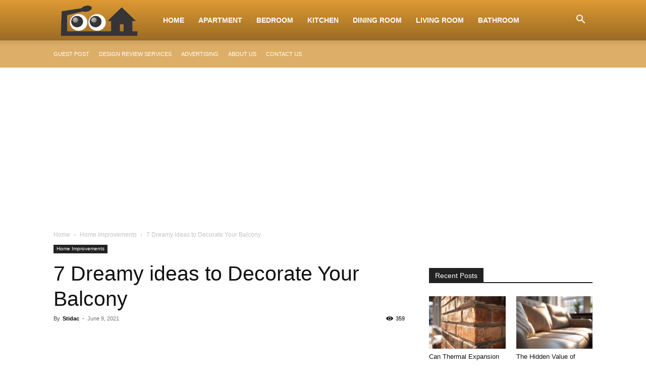

--- FILE ---
content_type: text/html; charset=utf-8
request_url: https://www.google.com/recaptcha/api2/aframe
body_size: 266
content:
<!DOCTYPE HTML><html><head><meta http-equiv="content-type" content="text/html; charset=UTF-8"></head><body><script nonce="kmD7iPJEw9sdGzOreuJeIg">/** Anti-fraud and anti-abuse applications only. See google.com/recaptcha */ try{var clients={'sodar':'https://pagead2.googlesyndication.com/pagead/sodar?'};window.addEventListener("message",function(a){try{if(a.source===window.parent){var b=JSON.parse(a.data);var c=clients[b['id']];if(c){var d=document.createElement('img');d.src=c+b['params']+'&rc='+(localStorage.getItem("rc::a")?sessionStorage.getItem("rc::b"):"");window.document.body.appendChild(d);sessionStorage.setItem("rc::e",parseInt(sessionStorage.getItem("rc::e")||0)+1);localStorage.setItem("rc::h",'1769080503375');}}}catch(b){}});window.parent.postMessage("_grecaptcha_ready", "*");}catch(b){}</script></body></html>